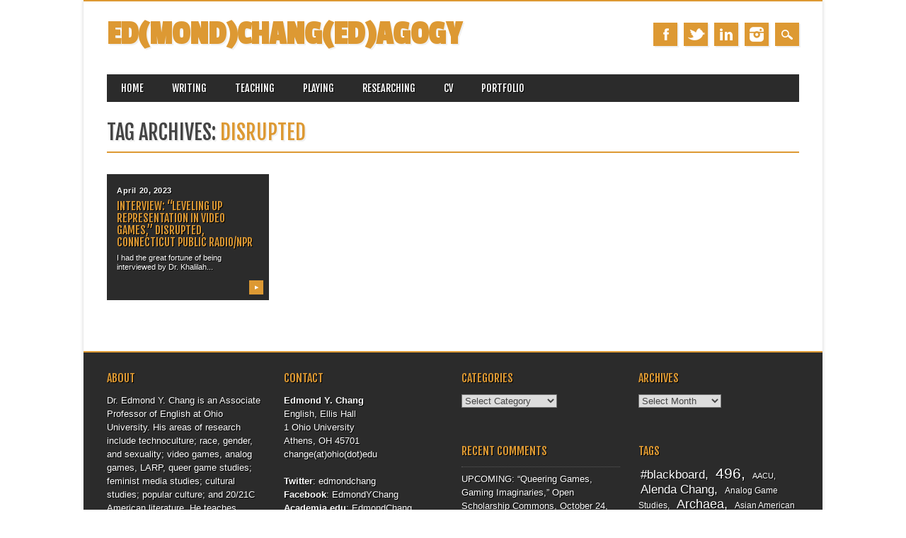

--- FILE ---
content_type: text/html; charset=UTF-8
request_url: http://www.edmondchang.com/tag/disrupted/
body_size: 63733
content:
<!DOCTYPE html>
<html lang="en-US" class="no-js">
<head>
<meta charset="UTF-8" />
<meta name="viewport" content="width=device-width, initial-scale=1" />
<link rel="profile" href="http://gmpg.org/xfn/11" />
<link rel="pingback" href="http://www.edmondchang.com/wordpress/xmlrpc.php" />


<title>Disrupted &#8211; ED(MOND)CHANG(ED)AGOGY</title>
<meta name='robots' content='max-image-preview:large' />
<link rel="alternate" type="application/rss+xml" title="ED(MOND)CHANG(ED)AGOGY &raquo; Feed" href="http://www.edmondchang.com/feed/" />
<link rel="alternate" type="application/rss+xml" title="ED(MOND)CHANG(ED)AGOGY &raquo; Comments Feed" href="http://www.edmondchang.com/comments/feed/" />
<link rel="alternate" type="application/rss+xml" title="ED(MOND)CHANG(ED)AGOGY &raquo; Disrupted Tag Feed" href="http://www.edmondchang.com/tag/disrupted/feed/" />
<style id='wp-img-auto-sizes-contain-inline-css' type='text/css'>
img:is([sizes=auto i],[sizes^="auto," i]){contain-intrinsic-size:3000px 1500px}
/*# sourceURL=wp-img-auto-sizes-contain-inline-css */
</style>
<style id='wp-emoji-styles-inline-css' type='text/css'>

	img.wp-smiley, img.emoji {
		display: inline !important;
		border: none !important;
		box-shadow: none !important;
		height: 1em !important;
		width: 1em !important;
		margin: 0 0.07em !important;
		vertical-align: -0.1em !important;
		background: none !important;
		padding: 0 !important;
	}
/*# sourceURL=wp-emoji-styles-inline-css */
</style>
<style id='wp-block-library-inline-css' type='text/css'>
:root{--wp-block-synced-color:#7a00df;--wp-block-synced-color--rgb:122,0,223;--wp-bound-block-color:var(--wp-block-synced-color);--wp-editor-canvas-background:#ddd;--wp-admin-theme-color:#007cba;--wp-admin-theme-color--rgb:0,124,186;--wp-admin-theme-color-darker-10:#006ba1;--wp-admin-theme-color-darker-10--rgb:0,107,160.5;--wp-admin-theme-color-darker-20:#005a87;--wp-admin-theme-color-darker-20--rgb:0,90,135;--wp-admin-border-width-focus:2px}@media (min-resolution:192dpi){:root{--wp-admin-border-width-focus:1.5px}}.wp-element-button{cursor:pointer}:root .has-very-light-gray-background-color{background-color:#eee}:root .has-very-dark-gray-background-color{background-color:#313131}:root .has-very-light-gray-color{color:#eee}:root .has-very-dark-gray-color{color:#313131}:root .has-vivid-green-cyan-to-vivid-cyan-blue-gradient-background{background:linear-gradient(135deg,#00d084,#0693e3)}:root .has-purple-crush-gradient-background{background:linear-gradient(135deg,#34e2e4,#4721fb 50%,#ab1dfe)}:root .has-hazy-dawn-gradient-background{background:linear-gradient(135deg,#faaca8,#dad0ec)}:root .has-subdued-olive-gradient-background{background:linear-gradient(135deg,#fafae1,#67a671)}:root .has-atomic-cream-gradient-background{background:linear-gradient(135deg,#fdd79a,#004a59)}:root .has-nightshade-gradient-background{background:linear-gradient(135deg,#330968,#31cdcf)}:root .has-midnight-gradient-background{background:linear-gradient(135deg,#020381,#2874fc)}:root{--wp--preset--font-size--normal:16px;--wp--preset--font-size--huge:42px}.has-regular-font-size{font-size:1em}.has-larger-font-size{font-size:2.625em}.has-normal-font-size{font-size:var(--wp--preset--font-size--normal)}.has-huge-font-size{font-size:var(--wp--preset--font-size--huge)}.has-text-align-center{text-align:center}.has-text-align-left{text-align:left}.has-text-align-right{text-align:right}.has-fit-text{white-space:nowrap!important}#end-resizable-editor-section{display:none}.aligncenter{clear:both}.items-justified-left{justify-content:flex-start}.items-justified-center{justify-content:center}.items-justified-right{justify-content:flex-end}.items-justified-space-between{justify-content:space-between}.screen-reader-text{border:0;clip-path:inset(50%);height:1px;margin:-1px;overflow:hidden;padding:0;position:absolute;width:1px;word-wrap:normal!important}.screen-reader-text:focus{background-color:#ddd;clip-path:none;color:#444;display:block;font-size:1em;height:auto;left:5px;line-height:normal;padding:15px 23px 14px;text-decoration:none;top:5px;width:auto;z-index:100000}html :where(.has-border-color){border-style:solid}html :where([style*=border-top-color]){border-top-style:solid}html :where([style*=border-right-color]){border-right-style:solid}html :where([style*=border-bottom-color]){border-bottom-style:solid}html :where([style*=border-left-color]){border-left-style:solid}html :where([style*=border-width]){border-style:solid}html :where([style*=border-top-width]){border-top-style:solid}html :where([style*=border-right-width]){border-right-style:solid}html :where([style*=border-bottom-width]){border-bottom-style:solid}html :where([style*=border-left-width]){border-left-style:solid}html :where(img[class*=wp-image-]){height:auto;max-width:100%}:where(figure){margin:0 0 1em}html :where(.is-position-sticky){--wp-admin--admin-bar--position-offset:var(--wp-admin--admin-bar--height,0px)}@media screen and (max-width:600px){html :where(.is-position-sticky){--wp-admin--admin-bar--position-offset:0px}}

/*# sourceURL=wp-block-library-inline-css */
</style><style id='wp-block-paragraph-inline-css' type='text/css'>
.is-small-text{font-size:.875em}.is-regular-text{font-size:1em}.is-large-text{font-size:2.25em}.is-larger-text{font-size:3em}.has-drop-cap:not(:focus):first-letter{float:left;font-size:8.4em;font-style:normal;font-weight:100;line-height:.68;margin:.05em .1em 0 0;text-transform:uppercase}body.rtl .has-drop-cap:not(:focus):first-letter{float:none;margin-left:.1em}p.has-drop-cap.has-background{overflow:hidden}:root :where(p.has-background){padding:1.25em 2.375em}:where(p.has-text-color:not(.has-link-color)) a{color:inherit}p.has-text-align-left[style*="writing-mode:vertical-lr"],p.has-text-align-right[style*="writing-mode:vertical-rl"]{rotate:180deg}
/*# sourceURL=http://www.edmondchang.com/wordpress/wp-includes/blocks/paragraph/style.min.css */
</style>
<style id='wp-block-quote-inline-css' type='text/css'>
.wp-block-quote{box-sizing:border-box;overflow-wrap:break-word}.wp-block-quote.is-large:where(:not(.is-style-plain)),.wp-block-quote.is-style-large:where(:not(.is-style-plain)){margin-bottom:1em;padding:0 1em}.wp-block-quote.is-large:where(:not(.is-style-plain)) p,.wp-block-quote.is-style-large:where(:not(.is-style-plain)) p{font-size:1.5em;font-style:italic;line-height:1.6}.wp-block-quote.is-large:where(:not(.is-style-plain)) cite,.wp-block-quote.is-large:where(:not(.is-style-plain)) footer,.wp-block-quote.is-style-large:where(:not(.is-style-plain)) cite,.wp-block-quote.is-style-large:where(:not(.is-style-plain)) footer{font-size:1.125em;text-align:right}.wp-block-quote>cite{display:block}
/*# sourceURL=http://www.edmondchang.com/wordpress/wp-includes/blocks/quote/style.min.css */
</style>
<style id='global-styles-inline-css' type='text/css'>
:root{--wp--preset--aspect-ratio--square: 1;--wp--preset--aspect-ratio--4-3: 4/3;--wp--preset--aspect-ratio--3-4: 3/4;--wp--preset--aspect-ratio--3-2: 3/2;--wp--preset--aspect-ratio--2-3: 2/3;--wp--preset--aspect-ratio--16-9: 16/9;--wp--preset--aspect-ratio--9-16: 9/16;--wp--preset--color--black: #000000;--wp--preset--color--cyan-bluish-gray: #abb8c3;--wp--preset--color--white: #ffffff;--wp--preset--color--pale-pink: #f78da7;--wp--preset--color--vivid-red: #cf2e2e;--wp--preset--color--luminous-vivid-orange: #ff6900;--wp--preset--color--luminous-vivid-amber: #fcb900;--wp--preset--color--light-green-cyan: #7bdcb5;--wp--preset--color--vivid-green-cyan: #00d084;--wp--preset--color--pale-cyan-blue: #8ed1fc;--wp--preset--color--vivid-cyan-blue: #0693e3;--wp--preset--color--vivid-purple: #9b51e0;--wp--preset--gradient--vivid-cyan-blue-to-vivid-purple: linear-gradient(135deg,rgb(6,147,227) 0%,rgb(155,81,224) 100%);--wp--preset--gradient--light-green-cyan-to-vivid-green-cyan: linear-gradient(135deg,rgb(122,220,180) 0%,rgb(0,208,130) 100%);--wp--preset--gradient--luminous-vivid-amber-to-luminous-vivid-orange: linear-gradient(135deg,rgb(252,185,0) 0%,rgb(255,105,0) 100%);--wp--preset--gradient--luminous-vivid-orange-to-vivid-red: linear-gradient(135deg,rgb(255,105,0) 0%,rgb(207,46,46) 100%);--wp--preset--gradient--very-light-gray-to-cyan-bluish-gray: linear-gradient(135deg,rgb(238,238,238) 0%,rgb(169,184,195) 100%);--wp--preset--gradient--cool-to-warm-spectrum: linear-gradient(135deg,rgb(74,234,220) 0%,rgb(151,120,209) 20%,rgb(207,42,186) 40%,rgb(238,44,130) 60%,rgb(251,105,98) 80%,rgb(254,248,76) 100%);--wp--preset--gradient--blush-light-purple: linear-gradient(135deg,rgb(255,206,236) 0%,rgb(152,150,240) 100%);--wp--preset--gradient--blush-bordeaux: linear-gradient(135deg,rgb(254,205,165) 0%,rgb(254,45,45) 50%,rgb(107,0,62) 100%);--wp--preset--gradient--luminous-dusk: linear-gradient(135deg,rgb(255,203,112) 0%,rgb(199,81,192) 50%,rgb(65,88,208) 100%);--wp--preset--gradient--pale-ocean: linear-gradient(135deg,rgb(255,245,203) 0%,rgb(182,227,212) 50%,rgb(51,167,181) 100%);--wp--preset--gradient--electric-grass: linear-gradient(135deg,rgb(202,248,128) 0%,rgb(113,206,126) 100%);--wp--preset--gradient--midnight: linear-gradient(135deg,rgb(2,3,129) 0%,rgb(40,116,252) 100%);--wp--preset--font-size--small: 13px;--wp--preset--font-size--medium: 20px;--wp--preset--font-size--large: 36px;--wp--preset--font-size--x-large: 42px;--wp--preset--spacing--20: 0.44rem;--wp--preset--spacing--30: 0.67rem;--wp--preset--spacing--40: 1rem;--wp--preset--spacing--50: 1.5rem;--wp--preset--spacing--60: 2.25rem;--wp--preset--spacing--70: 3.38rem;--wp--preset--spacing--80: 5.06rem;--wp--preset--shadow--natural: 6px 6px 9px rgba(0, 0, 0, 0.2);--wp--preset--shadow--deep: 12px 12px 50px rgba(0, 0, 0, 0.4);--wp--preset--shadow--sharp: 6px 6px 0px rgba(0, 0, 0, 0.2);--wp--preset--shadow--outlined: 6px 6px 0px -3px rgb(255, 255, 255), 6px 6px rgb(0, 0, 0);--wp--preset--shadow--crisp: 6px 6px 0px rgb(0, 0, 0);}:where(.is-layout-flex){gap: 0.5em;}:where(.is-layout-grid){gap: 0.5em;}body .is-layout-flex{display: flex;}.is-layout-flex{flex-wrap: wrap;align-items: center;}.is-layout-flex > :is(*, div){margin: 0;}body .is-layout-grid{display: grid;}.is-layout-grid > :is(*, div){margin: 0;}:where(.wp-block-columns.is-layout-flex){gap: 2em;}:where(.wp-block-columns.is-layout-grid){gap: 2em;}:where(.wp-block-post-template.is-layout-flex){gap: 1.25em;}:where(.wp-block-post-template.is-layout-grid){gap: 1.25em;}.has-black-color{color: var(--wp--preset--color--black) !important;}.has-cyan-bluish-gray-color{color: var(--wp--preset--color--cyan-bluish-gray) !important;}.has-white-color{color: var(--wp--preset--color--white) !important;}.has-pale-pink-color{color: var(--wp--preset--color--pale-pink) !important;}.has-vivid-red-color{color: var(--wp--preset--color--vivid-red) !important;}.has-luminous-vivid-orange-color{color: var(--wp--preset--color--luminous-vivid-orange) !important;}.has-luminous-vivid-amber-color{color: var(--wp--preset--color--luminous-vivid-amber) !important;}.has-light-green-cyan-color{color: var(--wp--preset--color--light-green-cyan) !important;}.has-vivid-green-cyan-color{color: var(--wp--preset--color--vivid-green-cyan) !important;}.has-pale-cyan-blue-color{color: var(--wp--preset--color--pale-cyan-blue) !important;}.has-vivid-cyan-blue-color{color: var(--wp--preset--color--vivid-cyan-blue) !important;}.has-vivid-purple-color{color: var(--wp--preset--color--vivid-purple) !important;}.has-black-background-color{background-color: var(--wp--preset--color--black) !important;}.has-cyan-bluish-gray-background-color{background-color: var(--wp--preset--color--cyan-bluish-gray) !important;}.has-white-background-color{background-color: var(--wp--preset--color--white) !important;}.has-pale-pink-background-color{background-color: var(--wp--preset--color--pale-pink) !important;}.has-vivid-red-background-color{background-color: var(--wp--preset--color--vivid-red) !important;}.has-luminous-vivid-orange-background-color{background-color: var(--wp--preset--color--luminous-vivid-orange) !important;}.has-luminous-vivid-amber-background-color{background-color: var(--wp--preset--color--luminous-vivid-amber) !important;}.has-light-green-cyan-background-color{background-color: var(--wp--preset--color--light-green-cyan) !important;}.has-vivid-green-cyan-background-color{background-color: var(--wp--preset--color--vivid-green-cyan) !important;}.has-pale-cyan-blue-background-color{background-color: var(--wp--preset--color--pale-cyan-blue) !important;}.has-vivid-cyan-blue-background-color{background-color: var(--wp--preset--color--vivid-cyan-blue) !important;}.has-vivid-purple-background-color{background-color: var(--wp--preset--color--vivid-purple) !important;}.has-black-border-color{border-color: var(--wp--preset--color--black) !important;}.has-cyan-bluish-gray-border-color{border-color: var(--wp--preset--color--cyan-bluish-gray) !important;}.has-white-border-color{border-color: var(--wp--preset--color--white) !important;}.has-pale-pink-border-color{border-color: var(--wp--preset--color--pale-pink) !important;}.has-vivid-red-border-color{border-color: var(--wp--preset--color--vivid-red) !important;}.has-luminous-vivid-orange-border-color{border-color: var(--wp--preset--color--luminous-vivid-orange) !important;}.has-luminous-vivid-amber-border-color{border-color: var(--wp--preset--color--luminous-vivid-amber) !important;}.has-light-green-cyan-border-color{border-color: var(--wp--preset--color--light-green-cyan) !important;}.has-vivid-green-cyan-border-color{border-color: var(--wp--preset--color--vivid-green-cyan) !important;}.has-pale-cyan-blue-border-color{border-color: var(--wp--preset--color--pale-cyan-blue) !important;}.has-vivid-cyan-blue-border-color{border-color: var(--wp--preset--color--vivid-cyan-blue) !important;}.has-vivid-purple-border-color{border-color: var(--wp--preset--color--vivid-purple) !important;}.has-vivid-cyan-blue-to-vivid-purple-gradient-background{background: var(--wp--preset--gradient--vivid-cyan-blue-to-vivid-purple) !important;}.has-light-green-cyan-to-vivid-green-cyan-gradient-background{background: var(--wp--preset--gradient--light-green-cyan-to-vivid-green-cyan) !important;}.has-luminous-vivid-amber-to-luminous-vivid-orange-gradient-background{background: var(--wp--preset--gradient--luminous-vivid-amber-to-luminous-vivid-orange) !important;}.has-luminous-vivid-orange-to-vivid-red-gradient-background{background: var(--wp--preset--gradient--luminous-vivid-orange-to-vivid-red) !important;}.has-very-light-gray-to-cyan-bluish-gray-gradient-background{background: var(--wp--preset--gradient--very-light-gray-to-cyan-bluish-gray) !important;}.has-cool-to-warm-spectrum-gradient-background{background: var(--wp--preset--gradient--cool-to-warm-spectrum) !important;}.has-blush-light-purple-gradient-background{background: var(--wp--preset--gradient--blush-light-purple) !important;}.has-blush-bordeaux-gradient-background{background: var(--wp--preset--gradient--blush-bordeaux) !important;}.has-luminous-dusk-gradient-background{background: var(--wp--preset--gradient--luminous-dusk) !important;}.has-pale-ocean-gradient-background{background: var(--wp--preset--gradient--pale-ocean) !important;}.has-electric-grass-gradient-background{background: var(--wp--preset--gradient--electric-grass) !important;}.has-midnight-gradient-background{background: var(--wp--preset--gradient--midnight) !important;}.has-small-font-size{font-size: var(--wp--preset--font-size--small) !important;}.has-medium-font-size{font-size: var(--wp--preset--font-size--medium) !important;}.has-large-font-size{font-size: var(--wp--preset--font-size--large) !important;}.has-x-large-font-size{font-size: var(--wp--preset--font-size--x-large) !important;}
/*# sourceURL=global-styles-inline-css */
</style>

<style id='classic-theme-styles-inline-css' type='text/css'>
/*! This file is auto-generated */
.wp-block-button__link{color:#fff;background-color:#32373c;border-radius:9999px;box-shadow:none;text-decoration:none;padding:calc(.667em + 2px) calc(1.333em + 2px);font-size:1.125em}.wp-block-file__button{background:#32373c;color:#fff;text-decoration:none}
/*# sourceURL=/wp-includes/css/classic-themes.min.css */
</style>
<link rel='stylesheet' id='magazino_style-css' href='http://www.edmondchang.com/wordpress/wp-content/themes/magazino/style.css?ver=6.9' type='text/css' media='all' />
<script type="text/javascript" src="http://www.edmondchang.com/wordpress/wp-content/themes/magazino/library/js/modernizr-2.6.2.min.js?ver=2.6.2" id="modernizr-js"></script>
<script type="text/javascript" src="http://www.edmondchang.com/wordpress/wp-includes/js/jquery/jquery.min.js?ver=3.7.1" id="jquery-core-js"></script>
<script type="text/javascript" src="http://www.edmondchang.com/wordpress/wp-includes/js/jquery/jquery-migrate.min.js?ver=3.4.1" id="jquery-migrate-js"></script>
<script type="text/javascript" src="http://www.edmondchang.com/wordpress/wp-content/themes/magazino/library/js/jquery.cycle2.min.js?ver=20130202" id="magazino_cycle_js-js"></script>
<script type="text/javascript" src="http://www.edmondchang.com/wordpress/wp-content/themes/magazino/library/js/jquery.cycle2.tile.min.js?ver=20121120" id="magazino_cycle_tile_js-js"></script>
<script type="text/javascript" src="http://www.edmondchang.com/wordpress/wp-content/themes/magazino/library/js/jquery.cycle2.scrollVert.min.js?ver=20121120" id="magazino_cycle_scrollvert_js-js"></script>
<script type="text/javascript" src="http://www.edmondchang.com/wordpress/wp-content/themes/magazino/library/js/scripts.js?ver=1.0.0" id="magazino_custom_js-js"></script>
<link rel="https://api.w.org/" href="http://www.edmondchang.com/wp-json/" /><link rel="alternate" title="JSON" type="application/json" href="http://www.edmondchang.com/wp-json/wp/v2/tags/1104" /><link rel="EditURI" type="application/rsd+xml" title="RSD" href="http://www.edmondchang.com/wordpress/xmlrpc.php?rsd" />
<meta name="generator" content="WordPress 6.9" />
		<style>
			a, a:visited,
			#site-title a,
			nav[role=navigation] .menu ul li a:hover,
			nav[role=navigation] .menu ul li.current-menu-item a, 
			.nav ul li.current_page_item a, 
			nav[role=navigation] .menu ul li.current_page_item a,
			#sidebar .widget-title,
			.slides .slide-title,
			.commentlist .vcard cite.fn a,
			.commentlist .comment-meta a:hover,
			.post_content ul li:before,
			.post_content ol li:before,
			.colortxt,
			.commentlist .bypostauthor > article > footer > .vcard cite.fn,
			.cycle-pager span.cycle-pager-active { 
				color: #dd9933;
			}
			
			#container,
			#sidebar {
				border-top: 2px solid #dd9933;
			}
			
			#search-box-wrap,
			#social-media a,
			#search-icon,
			.go-button a,
			.go-button a:visited,
			.grnbar,
			.pagination a:hover,
			.pagination .current,
			#respond #submit {
				background-color: #dd9933;
			}
			
			.post_content pre { 
				border-left-color: #dd9933;
			}
		</style>
	<style type="text/css">.recentcomments a{display:inline !important;padding:0 !important;margin:0 !important;}</style><style type="text/css" id="custom-background-css">
body.custom-background { background-color: #ffffff; }
</style>
	<link rel="icon" href="http://www.edmondchang.com/wordpress/wp-content/uploads/2020/08/cropped-pixel-ed-1-32x32.jpeg" sizes="32x32" />
<link rel="icon" href="http://www.edmondchang.com/wordpress/wp-content/uploads/2020/08/cropped-pixel-ed-1-192x192.jpeg" sizes="192x192" />
<link rel="apple-touch-icon" href="http://www.edmondchang.com/wordpress/wp-content/uploads/2020/08/cropped-pixel-ed-1-180x180.jpeg" />
<meta name="msapplication-TileImage" content="http://www.edmondchang.com/wordpress/wp-content/uploads/2020/08/cropped-pixel-ed-1-270x270.jpeg" />
</head>

<body class="archive tag tag-disrupted tag-1104 custom-background wp-theme-magazino single-author fpt-template-magazino">

<div id="container">
	
    <div id="search-box-wrap">
        <div id="search-box">
           <div id="close-x">x</div>
           <form role="search" method="get" id="searchform" class="searchform" action="http://www.edmondchang.com/">
				<div>
					<label class="screen-reader-text" for="s">Search for:</label>
					<input type="text" value="" name="s" id="s" />
					<input type="submit" id="searchsubmit" value="Search" />
				</div>
			</form>        </div>
    </div>

	<header id="branding" role="banner">
      <div id="inner-header" class="clearfix">
		<div id="site-heading">
                        <div id="site-title"><a href="http://www.edmondchang.com/" title="ED(MOND)CHANG(ED)AGOGY" rel="home">ED(MOND)CHANG(ED)AGOGY</a></div>
            		</div>
        
        <div id="social-media" class="clearfix">
        
        	            <a href="https://www.facebook.com/EdmondYChang" class="social-fb" title="https://www.facebook.com/EdmondYChang">Facebook</a>
                        
                        <a href="https://twitter.com/edmondchang" class="social-tw" title="https://twitter.com/edmondchang">Twitter</a>
            			
                        
                        
                        <a href="https://www.linkedin.com/in/edmondychang/" class="social-li" title="https://www.linkedin.com/in/edmondychang/">Linkedin</a>
                        
			            
                        
                        <a href="https://www.instagram.com/edagogy/" class="social-in" title="https://www.instagram.com/edagogy/">Instagram</a>
                        
                        
                        
                        
                        
                        
            <div id="search-icon"></div>
            
        </div>
        
      </div>

		<nav id="access" class="clearfix" role="navigation">
			<h1 class="assistive-text section-heading">Main menu</h1>
			<div class="skip-link screen-reader-text"><a href="#content" title="Skip to content">Skip to content</a></div>
			<div class="menu"><ul><li ><a href="http://www.edmondchang.com/">Home</a></li><li class="page_item page-item-14"><a href="http://www.edmondchang.com/writing/">Writing</a></li><li class="page_item page-item-16 page_item_has_children"><a href="http://www.edmondchang.com/teaching/">Teaching</a><ul class='children'><li class="page_item page-item-36"><a href="http://www.edmondchang.com/teaching/teaching-philosophy/">Teaching Philosophy</a></li><li class="page_item page-item-647"><a href="http://www.edmondchang.com/teaching/teaching-with-technology/">Teaching (with) Technology</a></li><li class="page_item page-item-45"><a href="http://www.edmondchang.com/teaching/list-of-courses-by-year/">List of Courses by Year</a></li><li class="page_item page-item-431"><a href="http://www.edmondchang.com/teaching/list-of-courses-by-topic/">List of Courses by Topic</a></li><li class="page_item page-item-662"><a href="http://www.edmondchang.com/teaching/teaching-evaluations/">Teaching Awards &#038; Evaluations</a></li><li class="page_item page-item-685"><a href="http://www.edmondchang.com/teaching/sample-syllabi/">Sample Syllabi &amp; Assignments</a></li></ul></li><li class="page_item page-item-18"><a href="http://www.edmondchang.com/playing/">Playing</a></li><li class="page_item page-item-394"><a href="http://www.edmondchang.com/research/">Researching</a></li><li class="page_item page-item-27"><a href="http://www.edmondchang.com/cv/">CV</a></li><li class="page_item page-item-390 page_item_has_children"><a href="http://www.edmondchang.com/portfolio/">Portfolio</a><ul class='children'><li class="page_item page-item-4390"><a href="http://www.edmondchang.com/portfolio/designing-and-making/">Designing &amp; Making</a></li><li class="page_item page-item-570"><a href="http://www.edmondchang.com/portfolio/writing-editing-and-curating/">Writing, Editing, &amp; Curating</a></li><li class="page_item page-item-504"><a href="http://www.edmondchang.com/portfolio/teaching-and-pedagogy/">Teaching &amp; Pedagogy</a></li><li class="page_item page-item-522"><a href="http://www.edmondchang.com/portfolio/past-projects/">Past Projects</a></li><li class="page_item page-item-610"><a href="http://www.edmondchang.com/portfolio/dissertation-and-ma-thesis/">Dissertation &amp; MA Thesis</a></li><li class="page_item page-item-619"><a href="http://www.edmondchang.com/portfolio/awards/">Awards</a></li><li class="page_item page-item-1481"><a href="http://www.edmondchang.com/portfolio/press/">Press</a></li><li class="page_item page-item-676"><a href="http://www.edmondchang.com/portfolio/videos/">Videos</a></li></ul></li></ul></div>					</nav><!-- #access -->

	</header><!-- #branding -->

    <div id="content" class="clearfix">
        
        <div id="main" class="clearfix" role="main">

			            
            <div id="post-boxes-wrap" class="clearfix">

				<header class="page-header">
					<h1 class="page-title">Tag Archives: <span class="colortxt">Disrupted</span></h1>

					                    <div class="grnbar"></div>
				</header>

				

								
					
<article id="post-4015" class="post-box post-4015 post type-post status-publish format-standard has-post-thumbnail hentry category-sixthyearfaculty category-gaming category-news tag-connecticut-public-radio tag-disrupted tag-interview tag-npr">

    <header class="entry-header">
                <div class="entry-meta">
                        <a href="http://www.edmondchang.com/2023/04/20/interview-leveling-up-representation-in-video-games-disrupted-connecticut-public-radio-npr/" rel="bookmark">April 20, 2023</a>
        </div><!-- .entry-meta -->
                <h2 class="entry-title"><a href="http://www.edmondchang.com/2023/04/20/interview-leveling-up-representation-in-video-games-disrupted-connecticut-public-radio-npr/" title="Permalink to INTERVIEW: &#8220;Leveling Up Representation in Video Games,&#8221; Disrupted, Connecticut Public Radio/NPR" rel="bookmark">INTERVIEW: &#8220;Leveling Up Representation in Video Games,&#8221; Disrupted, Connecticut Public Radio/NPR</a></h2>		
    </header><!-- .entry-header -->
    
    <div class="entry-content post_content">
        I had the great fortune of being interviewed by Dr. Khalilah...    </div><!-- .entry-content -->
    
    <div class="go-button"><a href="http://www.edmondchang.com/2023/04/20/interview-leveling-up-representation-in-video-games-disrupted-connecticut-public-radio-npr/" title="Permalink to INTERVIEW: &#8220;Leveling Up Representation in Video Games,&#8221; Disrupted, Connecticut Public Radio/NPR" rel="bookmark">&#9654;</a></div>
    
	    
          
    
</article><!-- #post-4015 -->
    


				
				<div class="pagination"></div>
                
            </div>

			
        </div> <!-- end #main -->

        		<div class="clearfix"></div>
		<div id="sidebar" class="widget-area clearfix" role="complementary">

			<aside id="text-4" class="widget widget_text"><div class="widget-title">About</div>			<div class="textwidget"><div>Dr. Edmond Y. Chang is an Associate Professor of English at Ohio University. His areas of research include technoculture; race, gender, and sexuality; video games, analog games, LARP, queer game studies; feminist media studies; cultural studies; popular culture; and 20/21C American literature. He teaches undergraduate and graduate courses on queer American literature, speculative literature of color, virtual worlds, games, everyday media, and writing.  Recent publications include &#8220;Gaming While Asian&#8221; in <em>Made in Asia/America: Why Video Games Were Never (Really) about Us</em>, “‘Do They See Me as a Virus?’: Imagining Asian American (Environmental) Games” in <em>American Studies</em>, &#8220;Why are the Digital Humanities So Straight?&#8221; in <i>Alternative Historiographies of the Digital Humanities, </i>and “Queergaming” in <em>Queer Game Studies</em>.  He also co-edited with Ashlee Bird a special game studies themed issue of the journal <a href="https://muse.jhu.edu/issue/52328" target="_blank" rel="noopener"><em>Configurations</em></a>.  He is the creator of <a href="http://www.tellings.com/" target="_blank" rel="noopener" data-saferedirecturl="https://www.google.com/url?q=http://www.tellings.com/&amp;source=gmail&amp;ust=1634106050361000&amp;usg=AFQjCNGiLfBxT2ov9nG2cHCwA0WWqKBp_w"><i>Tellings</i></a>, a high fantasy tabletop RPG, and <a href="http://www.archaea.org/" target="_blank" rel="noopener" data-saferedirecturl="https://www.google.com/url?q=http://www.archaea.org/&amp;source=gmail&amp;ust=1634106050361000&amp;usg=AFQjCNFNrV9Jt6bnkgTpYJP9spLHSl3YMA"><i>Archaea</i></a>, a live-action role-playing game.   He is also an Assistant Editor for <a href="https://analoggamestudies.org/" target="_blank" rel="noopener"><em>Analog Game Studies</em></a> and a Contributing Editor for <a href="https://www.gamerswithglasses.com/" target="_blank" rel="noopener"><em>Gamers with Glasses</em></a>.</div>
</div>
		</aside><aside id="text-5" class="widget widget_text"><div class="widget-title">Contact</div>			<div class="textwidget"><b>Edmond Y. Chang</b><br>
English, Ellis Hall<br>
1 Ohio University<br>
Athens, OH  45701<br>
change(at)ohio(dot)edu
<p><br>
<b>Twitter</b>: <a href="http://twitter.com/edmondchang
" target="_blank">edmondchang</a><br>
<b>Facebook</b>: <a href="https://www.facebook.com/EdmondYChang
" target="_blank">EdmondYChang</a><br>
<b>Academia.edu</b>: <a href="https://uoregon.academia.edu/EdmondChang" target="_blank">EdmondChang</a><br>
<b>LinkedIn</b>: <a href="https://www.linkedin.com/in/edmondychang
" target="_blank">edmondychang</a>
</div>
		</aside><aside id="categories-2" class="widget widget_categories"><div class="widget-title">Categories</div><form action="http://www.edmondchang.com" method="get"><label class="screen-reader-text" for="cat">Categories</label><select  name='cat' id='cat' class='postform'>
	<option value='-1'>Select Category</option>
	<option class="level-0" value="621">#blackboard</option>
	<option class="level-0" value="756">#fifthyearfaculty</option>
	<option class="level-0" value="393">#firstyearfaculty</option>
	<option class="level-0" value="658">#fourthyearfaculty</option>
	<option class="level-0" value="1278">#ninthyearfaculty</option>
	<option class="level-0" value="1187">#sabbatical</option>
	<option class="level-0" value="521">#secondyearfaculty</option>
	<option class="level-0" value="1119">#sevethyearfaculty</option>
	<option class="level-0" value="856">#sixthyearfaculty</option>
	<option class="level-0" value="588">#thirdyearfaculty</option>
	<option class="level-0" value="1255">Award</option>
	<option class="level-0" value="1100">CFP</option>
	<option class="level-0" value="2">Commentary</option>
	<option class="level-0" value="1011">Community</option>
	<option class="level-0" value="3">Conferences</option>
	<option class="level-0" value="4">Courses</option>
	<option class="level-0" value="1248">Creative</option>
	<option class="level-0" value="1188">Design</option>
	<option class="level-0" value="1092">Editing</option>
	<option class="level-0" value="5">Events</option>
	<option class="level-0" value="6">Gaming</option>
	<option class="level-0" value="7">Grad School</option>
	<option class="level-0" value="1230">Graduate Students</option>
	<option class="level-0" value="8">Miscellaneous</option>
	<option class="level-0" value="9">News</option>
	<option class="level-0" value="872">Presentation</option>
	<option class="level-0" value="997">Professionalization</option>
	<option class="level-0" value="390">Queer</option>
	<option class="level-0" value="10">Reading</option>
	<option class="level-0" value="631">Research</option>
	<option class="level-0" value="11">Teaching</option>
	<option class="level-0" value="12">Technoculture</option>
	<option class="level-0" value="1">Uncategorized</option>
	<option class="level-0" value="13">Video</option>
	<option class="level-0" value="14">Writing</option>
</select>
</form><script type="text/javascript">
/* <![CDATA[ */

( ( dropdownId ) => {
	const dropdown = document.getElementById( dropdownId );
	function onSelectChange() {
		setTimeout( () => {
			if ( 'escape' === dropdown.dataset.lastkey ) {
				return;
			}
			if ( dropdown.value && parseInt( dropdown.value ) > 0 && dropdown instanceof HTMLSelectElement ) {
				dropdown.parentElement.submit();
			}
		}, 250 );
	}
	function onKeyUp( event ) {
		if ( 'Escape' === event.key ) {
			dropdown.dataset.lastkey = 'escape';
		} else {
			delete dropdown.dataset.lastkey;
		}
	}
	function onClick() {
		delete dropdown.dataset.lastkey;
	}
	dropdown.addEventListener( 'keyup', onKeyUp );
	dropdown.addEventListener( 'click', onClick );
	dropdown.addEventListener( 'change', onSelectChange );
})( "cat" );

//# sourceURL=WP_Widget_Categories%3A%3Awidget
/* ]]> */
</script>
</aside><aside id="archives-2" class="widget widget_archive"><div class="widget-title">Archives</div>		<label class="screen-reader-text" for="archives-dropdown-2">Archives</label>
		<select id="archives-dropdown-2" name="archive-dropdown">
			
			<option value="">Select Month</option>
				<option value='http://www.edmondchang.com/2025/12/'> December 2025 </option>
	<option value='http://www.edmondchang.com/2025/11/'> November 2025 </option>
	<option value='http://www.edmondchang.com/2025/10/'> October 2025 </option>
	<option value='http://www.edmondchang.com/2025/09/'> September 2025 </option>
	<option value='http://www.edmondchang.com/2025/08/'> August 2025 </option>
	<option value='http://www.edmondchang.com/2025/07/'> July 2025 </option>
	<option value='http://www.edmondchang.com/2025/06/'> June 2025 </option>
	<option value='http://www.edmondchang.com/2025/04/'> April 2025 </option>
	<option value='http://www.edmondchang.com/2025/03/'> March 2025 </option>
	<option value='http://www.edmondchang.com/2025/02/'> February 2025 </option>
	<option value='http://www.edmondchang.com/2025/01/'> January 2025 </option>
	<option value='http://www.edmondchang.com/2024/12/'> December 2024 </option>
	<option value='http://www.edmondchang.com/2024/11/'> November 2024 </option>
	<option value='http://www.edmondchang.com/2024/10/'> October 2024 </option>
	<option value='http://www.edmondchang.com/2024/09/'> September 2024 </option>
	<option value='http://www.edmondchang.com/2024/08/'> August 2024 </option>
	<option value='http://www.edmondchang.com/2024/07/'> July 2024 </option>
	<option value='http://www.edmondchang.com/2024/05/'> May 2024 </option>
	<option value='http://www.edmondchang.com/2024/04/'> April 2024 </option>
	<option value='http://www.edmondchang.com/2024/03/'> March 2024 </option>
	<option value='http://www.edmondchang.com/2023/11/'> November 2023 </option>
	<option value='http://www.edmondchang.com/2023/10/'> October 2023 </option>
	<option value='http://www.edmondchang.com/2023/06/'> June 2023 </option>
	<option value='http://www.edmondchang.com/2023/05/'> May 2023 </option>
	<option value='http://www.edmondchang.com/2023/04/'> April 2023 </option>
	<option value='http://www.edmondchang.com/2023/03/'> March 2023 </option>
	<option value='http://www.edmondchang.com/2023/02/'> February 2023 </option>
	<option value='http://www.edmondchang.com/2023/01/'> January 2023 </option>
	<option value='http://www.edmondchang.com/2022/12/'> December 2022 </option>
	<option value='http://www.edmondchang.com/2022/11/'> November 2022 </option>
	<option value='http://www.edmondchang.com/2022/10/'> October 2022 </option>
	<option value='http://www.edmondchang.com/2022/07/'> July 2022 </option>
	<option value='http://www.edmondchang.com/2022/06/'> June 2022 </option>
	<option value='http://www.edmondchang.com/2022/03/'> March 2022 </option>
	<option value='http://www.edmondchang.com/2022/02/'> February 2022 </option>
	<option value='http://www.edmondchang.com/2022/01/'> January 2022 </option>
	<option value='http://www.edmondchang.com/2021/12/'> December 2021 </option>
	<option value='http://www.edmondchang.com/2021/11/'> November 2021 </option>
	<option value='http://www.edmondchang.com/2021/10/'> October 2021 </option>
	<option value='http://www.edmondchang.com/2021/09/'> September 2021 </option>
	<option value='http://www.edmondchang.com/2021/07/'> July 2021 </option>
	<option value='http://www.edmondchang.com/2021/06/'> June 2021 </option>
	<option value='http://www.edmondchang.com/2021/05/'> May 2021 </option>
	<option value='http://www.edmondchang.com/2021/04/'> April 2021 </option>
	<option value='http://www.edmondchang.com/2021/03/'> March 2021 </option>
	<option value='http://www.edmondchang.com/2021/02/'> February 2021 </option>
	<option value='http://www.edmondchang.com/2020/12/'> December 2020 </option>
	<option value='http://www.edmondchang.com/2020/09/'> September 2020 </option>
	<option value='http://www.edmondchang.com/2020/07/'> July 2020 </option>
	<option value='http://www.edmondchang.com/2020/05/'> May 2020 </option>
	<option value='http://www.edmondchang.com/2020/04/'> April 2020 </option>
	<option value='http://www.edmondchang.com/2020/03/'> March 2020 </option>
	<option value='http://www.edmondchang.com/2020/02/'> February 2020 </option>
	<option value='http://www.edmondchang.com/2020/01/'> January 2020 </option>
	<option value='http://www.edmondchang.com/2019/12/'> December 2019 </option>
	<option value='http://www.edmondchang.com/2019/11/'> November 2019 </option>
	<option value='http://www.edmondchang.com/2019/10/'> October 2019 </option>
	<option value='http://www.edmondchang.com/2019/09/'> September 2019 </option>
	<option value='http://www.edmondchang.com/2019/07/'> July 2019 </option>
	<option value='http://www.edmondchang.com/2019/06/'> June 2019 </option>
	<option value='http://www.edmondchang.com/2019/05/'> May 2019 </option>
	<option value='http://www.edmondchang.com/2019/04/'> April 2019 </option>
	<option value='http://www.edmondchang.com/2019/03/'> March 2019 </option>
	<option value='http://www.edmondchang.com/2018/11/'> November 2018 </option>
	<option value='http://www.edmondchang.com/2018/09/'> September 2018 </option>
	<option value='http://www.edmondchang.com/2018/08/'> August 2018 </option>
	<option value='http://www.edmondchang.com/2018/07/'> July 2018 </option>
	<option value='http://www.edmondchang.com/2018/06/'> June 2018 </option>
	<option value='http://www.edmondchang.com/2018/05/'> May 2018 </option>
	<option value='http://www.edmondchang.com/2018/04/'> April 2018 </option>
	<option value='http://www.edmondchang.com/2018/03/'> March 2018 </option>
	<option value='http://www.edmondchang.com/2018/02/'> February 2018 </option>
	<option value='http://www.edmondchang.com/2018/01/'> January 2018 </option>
	<option value='http://www.edmondchang.com/2017/11/'> November 2017 </option>
	<option value='http://www.edmondchang.com/2017/10/'> October 2017 </option>
	<option value='http://www.edmondchang.com/2017/09/'> September 2017 </option>
	<option value='http://www.edmondchang.com/2017/06/'> June 2017 </option>
	<option value='http://www.edmondchang.com/2017/05/'> May 2017 </option>
	<option value='http://www.edmondchang.com/2017/04/'> April 2017 </option>
	<option value='http://www.edmondchang.com/2017/03/'> March 2017 </option>
	<option value='http://www.edmondchang.com/2017/02/'> February 2017 </option>
	<option value='http://www.edmondchang.com/2017/01/'> January 2017 </option>
	<option value='http://www.edmondchang.com/2016/12/'> December 2016 </option>
	<option value='http://www.edmondchang.com/2016/11/'> November 2016 </option>
	<option value='http://www.edmondchang.com/2016/10/'> October 2016 </option>
	<option value='http://www.edmondchang.com/2016/09/'> September 2016 </option>
	<option value='http://www.edmondchang.com/2016/08/'> August 2016 </option>
	<option value='http://www.edmondchang.com/2016/06/'> June 2016 </option>
	<option value='http://www.edmondchang.com/2016/05/'> May 2016 </option>
	<option value='http://www.edmondchang.com/2016/04/'> April 2016 </option>
	<option value='http://www.edmondchang.com/2016/03/'> March 2016 </option>
	<option value='http://www.edmondchang.com/2016/02/'> February 2016 </option>
	<option value='http://www.edmondchang.com/2016/01/'> January 2016 </option>
	<option value='http://www.edmondchang.com/2015/11/'> November 2015 </option>
	<option value='http://www.edmondchang.com/2015/10/'> October 2015 </option>
	<option value='http://www.edmondchang.com/2015/09/'> September 2015 </option>
	<option value='http://www.edmondchang.com/2015/08/'> August 2015 </option>
	<option value='http://www.edmondchang.com/2015/07/'> July 2015 </option>
	<option value='http://www.edmondchang.com/2015/06/'> June 2015 </option>
	<option value='http://www.edmondchang.com/2015/05/'> May 2015 </option>
	<option value='http://www.edmondchang.com/2015/04/'> April 2015 </option>
	<option value='http://www.edmondchang.com/2015/03/'> March 2015 </option>
	<option value='http://www.edmondchang.com/2015/01/'> January 2015 </option>
	<option value='http://www.edmondchang.com/2014/12/'> December 2014 </option>
	<option value='http://www.edmondchang.com/2014/11/'> November 2014 </option>
	<option value='http://www.edmondchang.com/2014/10/'> October 2014 </option>
	<option value='http://www.edmondchang.com/2014/09/'> September 2014 </option>
	<option value='http://www.edmondchang.com/2014/08/'> August 2014 </option>
	<option value='http://www.edmondchang.com/2014/07/'> July 2014 </option>
	<option value='http://www.edmondchang.com/2014/06/'> June 2014 </option>
	<option value='http://www.edmondchang.com/2014/05/'> May 2014 </option>
	<option value='http://www.edmondchang.com/2014/04/'> April 2014 </option>
	<option value='http://www.edmondchang.com/2014/03/'> March 2014 </option>
	<option value='http://www.edmondchang.com/2014/02/'> February 2014 </option>
	<option value='http://www.edmondchang.com/2014/01/'> January 2014 </option>
	<option value='http://www.edmondchang.com/2013/12/'> December 2013 </option>
	<option value='http://www.edmondchang.com/2013/11/'> November 2013 </option>
	<option value='http://www.edmondchang.com/2013/10/'> October 2013 </option>
	<option value='http://www.edmondchang.com/2013/09/'> September 2013 </option>
	<option value='http://www.edmondchang.com/2013/08/'> August 2013 </option>
	<option value='http://www.edmondchang.com/2013/05/'> May 2013 </option>
	<option value='http://www.edmondchang.com/2013/04/'> April 2013 </option>
	<option value='http://www.edmondchang.com/2013/03/'> March 2013 </option>
	<option value='http://www.edmondchang.com/2013/02/'> February 2013 </option>
	<option value='http://www.edmondchang.com/2013/01/'> January 2013 </option>
	<option value='http://www.edmondchang.com/2012/12/'> December 2012 </option>
	<option value='http://www.edmondchang.com/2012/11/'> November 2012 </option>
	<option value='http://www.edmondchang.com/2012/10/'> October 2012 </option>
	<option value='http://www.edmondchang.com/2012/09/'> September 2012 </option>
	<option value='http://www.edmondchang.com/2012/08/'> August 2012 </option>
	<option value='http://www.edmondchang.com/2012/07/'> July 2012 </option>
	<option value='http://www.edmondchang.com/2012/06/'> June 2012 </option>
	<option value='http://www.edmondchang.com/2012/05/'> May 2012 </option>
	<option value='http://www.edmondchang.com/2012/04/'> April 2012 </option>
	<option value='http://www.edmondchang.com/2012/03/'> March 2012 </option>
	<option value='http://www.edmondchang.com/2012/02/'> February 2012 </option>
	<option value='http://www.edmondchang.com/2012/01/'> January 2012 </option>
	<option value='http://www.edmondchang.com/2011/12/'> December 2011 </option>
	<option value='http://www.edmondchang.com/2011/11/'> November 2011 </option>
	<option value='http://www.edmondchang.com/2011/10/'> October 2011 </option>
	<option value='http://www.edmondchang.com/2011/09/'> September 2011 </option>
	<option value='http://www.edmondchang.com/2011/08/'> August 2011 </option>
	<option value='http://www.edmondchang.com/2011/07/'> July 2011 </option>
	<option value='http://www.edmondchang.com/2011/06/'> June 2011 </option>
	<option value='http://www.edmondchang.com/2011/05/'> May 2011 </option>
	<option value='http://www.edmondchang.com/2011/04/'> April 2011 </option>
	<option value='http://www.edmondchang.com/2011/03/'> March 2011 </option>
	<option value='http://www.edmondchang.com/2011/02/'> February 2011 </option>
	<option value='http://www.edmondchang.com/2011/01/'> January 2011 </option>
	<option value='http://www.edmondchang.com/2010/12/'> December 2010 </option>
	<option value='http://www.edmondchang.com/2010/11/'> November 2010 </option>
	<option value='http://www.edmondchang.com/2010/10/'> October 2010 </option>
	<option value='http://www.edmondchang.com/2010/09/'> September 2010 </option>
	<option value='http://www.edmondchang.com/2010/08/'> August 2010 </option>
	<option value='http://www.edmondchang.com/2010/07/'> July 2010 </option>
	<option value='http://www.edmondchang.com/2010/06/'> June 2010 </option>
	<option value='http://www.edmondchang.com/2010/04/'> April 2010 </option>
	<option value='http://www.edmondchang.com/2010/03/'> March 2010 </option>
	<option value='http://www.edmondchang.com/2010/01/'> January 2010 </option>
	<option value='http://www.edmondchang.com/2009/12/'> December 2009 </option>
	<option value='http://www.edmondchang.com/2009/11/'> November 2009 </option>
	<option value='http://www.edmondchang.com/2009/09/'> September 2009 </option>
	<option value='http://www.edmondchang.com/2009/08/'> August 2009 </option>
	<option value='http://www.edmondchang.com/2009/07/'> July 2009 </option>
	<option value='http://www.edmondchang.com/2009/06/'> June 2009 </option>
	<option value='http://www.edmondchang.com/2009/04/'> April 2009 </option>
	<option value='http://www.edmondchang.com/2009/03/'> March 2009 </option>
	<option value='http://www.edmondchang.com/2009/01/'> January 2009 </option>
	<option value='http://www.edmondchang.com/2008/12/'> December 2008 </option>
	<option value='http://www.edmondchang.com/2008/11/'> November 2008 </option>
	<option value='http://www.edmondchang.com/2008/10/'> October 2008 </option>
	<option value='http://www.edmondchang.com/2008/09/'> September 2008 </option>

		</select>

			<script type="text/javascript">
/* <![CDATA[ */

( ( dropdownId ) => {
	const dropdown = document.getElementById( dropdownId );
	function onSelectChange() {
		setTimeout( () => {
			if ( 'escape' === dropdown.dataset.lastkey ) {
				return;
			}
			if ( dropdown.value ) {
				document.location.href = dropdown.value;
			}
		}, 250 );
	}
	function onKeyUp( event ) {
		if ( 'Escape' === event.key ) {
			dropdown.dataset.lastkey = 'escape';
		} else {
			delete dropdown.dataset.lastkey;
		}
	}
	function onClick() {
		delete dropdown.dataset.lastkey;
	}
	dropdown.addEventListener( 'keyup', onKeyUp );
	dropdown.addEventListener( 'click', onClick );
	dropdown.addEventListener( 'change', onSelectChange );
})( "archives-dropdown-2" );

//# sourceURL=WP_Widget_Archives%3A%3Awidget
/* ]]> */
</script>
</aside><aside id="recent-comments-2" class="widget widget_recent_comments"><div class="widget-title">Recent Comments</div><ul id="recentcomments"><li class="recentcomments"><span class="comment-author-link"><a href="http://www.edmondchang.com/2024/10/23/upcoming-queering-games-gaming-imaginaries-open-scholarship-commons-october-24-2024-11-am-12-pm-uw/" class="url" rel="ugc">UPCOMING: &#8220;Queering Games, Gaming Imaginaries,&#8221; Open Scholarship Commons, October 24, 2024, 11 AM-12 PM, UW &#8211; ED(MOND)CHANG(ED)AGOGY</a></span> on <a href="http://www.edmondchang.com/2024/07/19/code-queer-games-technonormativity-electronic-literature-organization-2024/#comment-293077">KEYNOTE: &#8220;Code/Queer Games/Technonormativity&#8221; @ Electronic Literature Organization 2024, 7/19, 1 PM EDT, Online</a></li><li class="recentcomments"><span class="comment-author-link"><a href="http://www.edmondchang.com/2024/07/26/archaea-bane-3-0/" class="url" rel="ugc">Archaea: Bane 3.0 &#8211; ED(MOND)CHANG(ED)AGOGY</a></span> on <a href="http://www.edmondchang.com/2015/11/17/archaea-bane-version-2-0/#comment-282720">Archaea: Bane, Version 2.0</a></li><li class="recentcomments"><span class="comment-author-link"><a href="http://www.edmondchang.com/2024/04/18/gaming-while-asian-university-of-baltimore-april-19-2024/" class="url" rel="ugc">&#8220;Gaming While Asian&#8221; @ University of Baltimore, April 19, 2024 &#8211; ED(MOND)CHANG(ED)AGOGY</a></span> on <a href="http://www.edmondchang.com/2024/03/27/gaming-while-asian-university-of-chicago-march-28-2024/#comment-277084">&#8220;Gaming While Asian&#8221; @ University of Chicago, March 28, 2024</a></li><li class="recentcomments"><span class="comment-author-link"><a href="http://www.edmondchang.com/2024/03/27/upcoming-popular-culture-association-march-27-30-2024-chicago/" class="url" rel="ugc">UPCOMING: Popular Culture Association, March 27-30, 2024, Chicago &#8211; ED(MOND)CHANG(ED)AGOGY</a></span> on <a href="http://www.edmondchang.com/2023/10/25/game-studies-stream-slsa-2023-asu-tempe-az-october-26-29-2023/#comment-276291">Game Studies Stream @ SLSA 2023, ASU, Tempe, AZ, October 26-29, 2023</a></li><li class="recentcomments"><span class="comment-author-link"><a href="http://www.edmondchang.com/2023/06/18/upcoming-circling-asianfuturisms-edmond-chang-and-larissa-lai-in-conversation-6-19-6-pm-cest-huelva/" class="url" rel="ugc">UPCOMING: &#8220;Circling Asianfuturisms: Edmond Chang and Larissa Lai in Conversation,&#8221; 6/19, 6 PM CEST (Huelva) &#8211; ED(MOND)CHANG(ED)AGOGY</a></span> on <a href="http://www.edmondchang.com/2020/04/27/musings-on-asianfuturism/#comment-266548">Musings on Asianfuturism?</a></li></ul></aside><aside id="tag_cloud-3" class="widget widget_tag_cloud"><div class="widget-title">Tags</div><div class="tagcloud"><a href="http://www.edmondchang.com/tag/blackboard/" class="tag-cloud-link tag-link-622 tag-link-position-1" style="font-size: 12.666666666667pt;" aria-label="#blackboard (11 items)">#blackboard</a>
<a href="http://www.edmondchang.com/tag/496/" class="tag-cloud-link tag-link-27 tag-link-position-2" style="font-size: 15.710144927536pt;" aria-label="496 (16 items)">496</a>
<a href="http://www.edmondchang.com/tag/aacu/" class="tag-cloud-link tag-link-28 tag-link-position-3" style="font-size: 8pt;" aria-label="AACU (6 items)">AACU</a>
<a href="http://www.edmondchang.com/tag/alenda-chang/" class="tag-cloud-link tag-link-33 tag-link-position-4" style="font-size: 12.666666666667pt;" aria-label="Alenda Chang (11 items)">Alenda Chang</a>
<a href="http://www.edmondchang.com/tag/analog-game-studies/" class="tag-cloud-link tag-link-1055 tag-link-position-5" style="font-size: 9.0144927536232pt;" aria-label="Analog Game Studies (7 items)">Analog Game Studies</a>
<a href="http://www.edmondchang.com/tag/archaea/" class="tag-cloud-link tag-link-40 tag-link-position-6" style="font-size: 13.275362318841pt;" aria-label="Archaea (12 items)">Archaea</a>
<a href="http://www.edmondchang.com/tag/asian-american-studies/" class="tag-cloud-link tag-link-806 tag-link-position-7" style="font-size: 9.0144927536232pt;" aria-label="Asian American studies (7 items)">Asian American studies</a>
<a href="http://www.edmondchang.com/tag/cgp/" class="tag-cloud-link tag-link-68 tag-link-position-8" style="font-size: 11.855072463768pt;" aria-label="CGP (10 items)">CGP</a>
<a href="http://www.edmondchang.com/tag/chid/" class="tag-cloud-link tag-link-69 tag-link-position-9" style="font-size: 11.04347826087pt;" aria-label="CHID (9 items)">CHID</a>
<a href="http://www.edmondchang.com/tag/close-playing/" class="tag-cloud-link tag-link-77 tag-link-position-10" style="font-size: 11.855072463768pt;" aria-label="close playing (10 items)">close playing</a>
<a href="http://www.edmondchang.com/tag/cultural-studies/" class="tag-cloud-link tag-link-95 tag-link-position-11" style="font-size: 9.0144927536232pt;" aria-label="cultural studies (7 items)">cultural studies</a>
<a href="http://www.edmondchang.com/tag/digital-humanities/" class="tag-cloud-link tag-link-453 tag-link-position-12" style="font-size: 10.028985507246pt;" aria-label="digital humanities (8 items)">digital humanities</a>
<a href="http://www.edmondchang.com/tag/dorothy-kim/" class="tag-cloud-link tag-link-729 tag-link-position-13" style="font-size: 9.0144927536232pt;" aria-label="Dorothy Kim (7 items)">Dorothy Kim</a>
<a href="http://www.edmondchang.com/tag/dungeons-and-dragons/" class="tag-cloud-link tag-link-110 tag-link-position-14" style="font-size: 8pt;" aria-label="Dungeons and Dragons (6 items)">Dungeons and Dragons</a>
<a href="http://www.edmondchang.com/tag/fandom/" class="tag-cloud-link tag-link-529 tag-link-position-15" style="font-size: 11.855072463768pt;" aria-label="fandom (10 items)">fandom</a>
<a href="http://www.edmondchang.com/tag/gaming-while-asian/" class="tag-cloud-link tag-link-983 tag-link-position-16" style="font-size: 9.0144927536232pt;" aria-label="gaming while asian (7 items)">gaming while asian</a>
<a href="http://www.edmondchang.com/tag/hastac/" class="tag-cloud-link tag-link-156 tag-link-position-17" style="font-size: 8pt;" aria-label="HASTAC (6 items)">HASTAC</a>
<a href="http://www.edmondchang.com/tag/in-media-res/" class="tag-cloud-link tag-link-170 tag-link-position-18" style="font-size: 8pt;" aria-label="In Media Res (6 items)">In Media Res</a>
<a href="http://www.edmondchang.com/tag/invited-presentations/" class="tag-cloud-link tag-link-176 tag-link-position-19" style="font-size: 8pt;" aria-label="invited presentations (6 items)">invited presentations</a>
<a href="http://www.edmondchang.com/tag/invited-talk/" class="tag-cloud-link tag-link-468 tag-link-position-20" style="font-size: 14.695652173913pt;" aria-label="invited talk (14 items)">invited talk</a>
<a href="http://www.edmondchang.com/tag/keywords-for-video-game-studies/" class="tag-cloud-link tag-link-192 tag-link-position-21" style="font-size: 17.942028985507pt;" aria-label="Keywords for Video Game Studies (21 items)">Keywords for Video Game Studies</a>
<a href="http://www.edmondchang.com/tag/larp/" class="tag-cloud-link tag-link-195 tag-link-position-22" style="font-size: 18.347826086957pt;" aria-label="LARP (22 items)">LARP</a>
<a href="http://www.edmondchang.com/tag/literature/" class="tag-cloud-link tag-link-202 tag-link-position-23" style="font-size: 8pt;" aria-label="literature (6 items)">literature</a>
<a href="http://www.edmondchang.com/tag/octavia-butler/" class="tag-cloud-link tag-link-504 tag-link-position-24" style="font-size: 13.275362318841pt;" aria-label="octavia butler (12 items)">octavia butler</a>
<a href="http://www.edmondchang.com/tag/ohio-university/" class="tag-cloud-link tag-link-754 tag-link-position-25" style="font-size: 10.028985507246pt;" aria-label="Ohio University (8 items)">Ohio University</a>
<a href="http://www.edmondchang.com/tag/pedagogy/" class="tag-cloud-link tag-link-241 tag-link-position-26" style="font-size: 8pt;" aria-label="pedagogy (6 items)">pedagogy</a>
<a href="http://www.edmondchang.com/tag/photos/" class="tag-cloud-link tag-link-248 tag-link-position-27" style="font-size: 17.942028985507pt;" aria-label="photos (21 items)">photos</a>
<a href="http://www.edmondchang.com/tag/posthumanism/" class="tag-cloud-link tag-link-256 tag-link-position-28" style="font-size: 8pt;" aria-label="posthumanism (6 items)">posthumanism</a>
<a href="http://www.edmondchang.com/tag/press/" class="tag-cloud-link tag-link-778 tag-link-position-29" style="font-size: 8pt;" aria-label="press (6 items)">press</a>
<a href="http://www.edmondchang.com/tag/publication/" class="tag-cloud-link tag-link-266 tag-link-position-30" style="font-size: 15.101449275362pt;" aria-label="publication (15 items)">publication</a>
<a href="http://www.edmondchang.com/tag/queer/" class="tag-cloud-link tag-link-270 tag-link-position-31" style="font-size: 9.0144927536232pt;" aria-label="queer (7 items)">queer</a>
<a href="http://www.edmondchang.com/tag/queer-games/" class="tag-cloud-link tag-link-271 tag-link-position-32" style="font-size: 15.710144927536pt;" aria-label="queer games (16 items)">queer games</a>
<a href="http://www.edmondchang.com/tag/queergaming/" class="tag-cloud-link tag-link-553 tag-link-position-33" style="font-size: 14.086956521739pt;" aria-label="queergaming (13 items)">queergaming</a>
<a href="http://www.edmondchang.com/tag/roundup/" class="tag-cloud-link tag-link-632 tag-link-position-34" style="font-size: 8pt;" aria-label="roundup (6 items)">roundup</a>
<a href="http://www.edmondchang.com/tag/rpg/" class="tag-cloud-link tag-link-288 tag-link-position-35" style="font-size: 9.0144927536232pt;" aria-label="rpg (7 items)">rpg</a>
<a href="http://www.edmondchang.com/tag/simpson-center/" class="tag-cloud-link tag-link-296 tag-link-position-36" style="font-size: 10.028985507246pt;" aria-label="Simpson Center (8 items)">Simpson Center</a>
<a href="http://www.edmondchang.com/tag/stevi-costa/" class="tag-cloud-link tag-link-309 tag-link-position-37" style="font-size: 8pt;" aria-label="Stevi Costa (6 items)">Stevi Costa</a>
<a href="http://www.edmondchang.com/tag/teaching-with-larps/" class="tag-cloud-link tag-link-465 tag-link-position-38" style="font-size: 10.028985507246pt;" aria-label="teaching with LARPs (8 items)">teaching with LARPs</a>
<a href="http://www.edmondchang.com/tag/teaching-with-video-games/" class="tag-cloud-link tag-link-326 tag-link-position-39" style="font-size: 11.04347826087pt;" aria-label="teaching with video games (9 items)">teaching with video games</a>
<a href="http://www.edmondchang.com/tag/terry-schenold/" class="tag-cloud-link tag-link-332 tag-link-position-40" style="font-size: 8pt;" aria-label="Terry Schenold (6 items)">Terry Schenold</a>
<a href="http://www.edmondchang.com/tag/timothy-welsh/" class="tag-cloud-link tag-link-343 tag-link-position-41" style="font-size: 20.173913043478pt;" aria-label="Timothy Welsh (27 items)">Timothy Welsh</a>
<a href="http://www.edmondchang.com/tag/uw/" class="tag-cloud-link tag-link-353 tag-link-position-42" style="font-size: 10.028985507246pt;" aria-label="UW (8 items)">UW</a>
<a href="http://www.edmondchang.com/tag/video-game-pedagogy/" class="tag-cloud-link tag-link-357 tag-link-position-43" style="font-size: 8pt;" aria-label="video game pedagogy (6 items)">video game pedagogy</a>
<a href="http://www.edmondchang.com/tag/video-games/" class="tag-cloud-link tag-link-360 tag-link-position-44" style="font-size: 22pt;" aria-label="video games (34 items)">video games</a>
<a href="http://www.edmondchang.com/tag/video-game-studies/" class="tag-cloud-link tag-link-358 tag-link-position-45" style="font-size: 17.130434782609pt;" aria-label="video game studies (19 items)">video game studies</a></div>
</aside><aside id="meta-2" class="widget widget_meta"><div class="widget-title">Meta</div>
		<ul>
						<li><a href="http://www.edmondchang.com/wordpress/wp-login.php">Log in</a></li>
			<li><a href="http://www.edmondchang.com/feed/">Entries feed</a></li>
			<li><a href="http://www.edmondchang.com/comments/feed/">Comments feed</a></li>

			<li><a href="https://wordpress.org/">WordPress.org</a></li>
		</ul>

		</aside><aside id="search-6" class="widget widget_search"><form role="search" method="get" id="searchform" class="searchform" action="http://www.edmondchang.com/">
				<div>
					<label class="screen-reader-text" for="s">Search for:</label>
					<input type="text" value="" name="s" id="s" />
					<input type="submit" id="searchsubmit" value="Search" />
				</div>
			</form></aside>		</div><!-- #sidebar .widget-area -->

    </div> <!-- end #content -->
        

	<footer id="colophon" role="contentinfo">
		<div id="site-generator">

			&copy; ED(MOND)CHANG(ED)AGOGY                        
		</div>
	</footer><!-- #colophon -->
</div><!-- #container -->

<script type="speculationrules">
{"prefetch":[{"source":"document","where":{"and":[{"href_matches":"/*"},{"not":{"href_matches":["/wordpress/wp-*.php","/wordpress/wp-admin/*","/wordpress/wp-content/uploads/*","/wordpress/wp-content/*","/wordpress/wp-content/plugins/*","/wordpress/wp-content/themes/magazino/*","/*\\?(.+)"]}},{"not":{"selector_matches":"a[rel~=\"nofollow\"]"}},{"not":{"selector_matches":".no-prefetch, .no-prefetch a"}}]},"eagerness":"conservative"}]}
</script>
<script id="wp-emoji-settings" type="application/json">
{"baseUrl":"https://s.w.org/images/core/emoji/17.0.2/72x72/","ext":".png","svgUrl":"https://s.w.org/images/core/emoji/17.0.2/svg/","svgExt":".svg","source":{"concatemoji":"http://www.edmondchang.com/wordpress/wp-includes/js/wp-emoji-release.min.js?ver=6.9"}}
</script>
<script type="module">
/* <![CDATA[ */
/*! This file is auto-generated */
const a=JSON.parse(document.getElementById("wp-emoji-settings").textContent),o=(window._wpemojiSettings=a,"wpEmojiSettingsSupports"),s=["flag","emoji"];function i(e){try{var t={supportTests:e,timestamp:(new Date).valueOf()};sessionStorage.setItem(o,JSON.stringify(t))}catch(e){}}function c(e,t,n){e.clearRect(0,0,e.canvas.width,e.canvas.height),e.fillText(t,0,0);t=new Uint32Array(e.getImageData(0,0,e.canvas.width,e.canvas.height).data);e.clearRect(0,0,e.canvas.width,e.canvas.height),e.fillText(n,0,0);const a=new Uint32Array(e.getImageData(0,0,e.canvas.width,e.canvas.height).data);return t.every((e,t)=>e===a[t])}function p(e,t){e.clearRect(0,0,e.canvas.width,e.canvas.height),e.fillText(t,0,0);var n=e.getImageData(16,16,1,1);for(let e=0;e<n.data.length;e++)if(0!==n.data[e])return!1;return!0}function u(e,t,n,a){switch(t){case"flag":return n(e,"\ud83c\udff3\ufe0f\u200d\u26a7\ufe0f","\ud83c\udff3\ufe0f\u200b\u26a7\ufe0f")?!1:!n(e,"\ud83c\udde8\ud83c\uddf6","\ud83c\udde8\u200b\ud83c\uddf6")&&!n(e,"\ud83c\udff4\udb40\udc67\udb40\udc62\udb40\udc65\udb40\udc6e\udb40\udc67\udb40\udc7f","\ud83c\udff4\u200b\udb40\udc67\u200b\udb40\udc62\u200b\udb40\udc65\u200b\udb40\udc6e\u200b\udb40\udc67\u200b\udb40\udc7f");case"emoji":return!a(e,"\ud83e\u1fac8")}return!1}function f(e,t,n,a){let r;const o=(r="undefined"!=typeof WorkerGlobalScope&&self instanceof WorkerGlobalScope?new OffscreenCanvas(300,150):document.createElement("canvas")).getContext("2d",{willReadFrequently:!0}),s=(o.textBaseline="top",o.font="600 32px Arial",{});return e.forEach(e=>{s[e]=t(o,e,n,a)}),s}function r(e){var t=document.createElement("script");t.src=e,t.defer=!0,document.head.appendChild(t)}a.supports={everything:!0,everythingExceptFlag:!0},new Promise(t=>{let n=function(){try{var e=JSON.parse(sessionStorage.getItem(o));if("object"==typeof e&&"number"==typeof e.timestamp&&(new Date).valueOf()<e.timestamp+604800&&"object"==typeof e.supportTests)return e.supportTests}catch(e){}return null}();if(!n){if("undefined"!=typeof Worker&&"undefined"!=typeof OffscreenCanvas&&"undefined"!=typeof URL&&URL.createObjectURL&&"undefined"!=typeof Blob)try{var e="postMessage("+f.toString()+"("+[JSON.stringify(s),u.toString(),c.toString(),p.toString()].join(",")+"));",a=new Blob([e],{type:"text/javascript"});const r=new Worker(URL.createObjectURL(a),{name:"wpTestEmojiSupports"});return void(r.onmessage=e=>{i(n=e.data),r.terminate(),t(n)})}catch(e){}i(n=f(s,u,c,p))}t(n)}).then(e=>{for(const n in e)a.supports[n]=e[n],a.supports.everything=a.supports.everything&&a.supports[n],"flag"!==n&&(a.supports.everythingExceptFlag=a.supports.everythingExceptFlag&&a.supports[n]);var t;a.supports.everythingExceptFlag=a.supports.everythingExceptFlag&&!a.supports.flag,a.supports.everything||((t=a.source||{}).concatemoji?r(t.concatemoji):t.wpemoji&&t.twemoji&&(r(t.twemoji),r(t.wpemoji)))});
//# sourceURL=http://www.edmondchang.com/wordpress/wp-includes/js/wp-emoji-loader.min.js
/* ]]> */
</script>


</body>
</html>